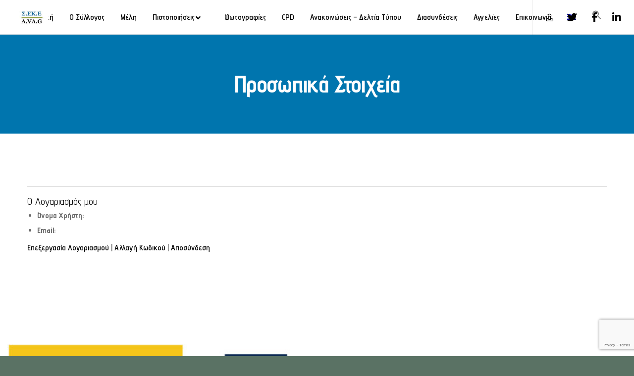

--- FILE ---
content_type: text/html; charset=utf-8
request_url: https://www.google.com/recaptcha/api2/anchor?ar=1&k=6Lej5jQaAAAAADB59Ewcq9qSfghXk6bBWrhfD8Ep&co=aHR0cHM6Ly9hdmFnLmdyOjQ0Mw..&hl=en&v=PoyoqOPhxBO7pBk68S4YbpHZ&size=invisible&anchor-ms=20000&execute-ms=30000&cb=pf3qkwtd7s6g
body_size: 48723
content:
<!DOCTYPE HTML><html dir="ltr" lang="en"><head><meta http-equiv="Content-Type" content="text/html; charset=UTF-8">
<meta http-equiv="X-UA-Compatible" content="IE=edge">
<title>reCAPTCHA</title>
<style type="text/css">
/* cyrillic-ext */
@font-face {
  font-family: 'Roboto';
  font-style: normal;
  font-weight: 400;
  font-stretch: 100%;
  src: url(//fonts.gstatic.com/s/roboto/v48/KFO7CnqEu92Fr1ME7kSn66aGLdTylUAMa3GUBHMdazTgWw.woff2) format('woff2');
  unicode-range: U+0460-052F, U+1C80-1C8A, U+20B4, U+2DE0-2DFF, U+A640-A69F, U+FE2E-FE2F;
}
/* cyrillic */
@font-face {
  font-family: 'Roboto';
  font-style: normal;
  font-weight: 400;
  font-stretch: 100%;
  src: url(//fonts.gstatic.com/s/roboto/v48/KFO7CnqEu92Fr1ME7kSn66aGLdTylUAMa3iUBHMdazTgWw.woff2) format('woff2');
  unicode-range: U+0301, U+0400-045F, U+0490-0491, U+04B0-04B1, U+2116;
}
/* greek-ext */
@font-face {
  font-family: 'Roboto';
  font-style: normal;
  font-weight: 400;
  font-stretch: 100%;
  src: url(//fonts.gstatic.com/s/roboto/v48/KFO7CnqEu92Fr1ME7kSn66aGLdTylUAMa3CUBHMdazTgWw.woff2) format('woff2');
  unicode-range: U+1F00-1FFF;
}
/* greek */
@font-face {
  font-family: 'Roboto';
  font-style: normal;
  font-weight: 400;
  font-stretch: 100%;
  src: url(//fonts.gstatic.com/s/roboto/v48/KFO7CnqEu92Fr1ME7kSn66aGLdTylUAMa3-UBHMdazTgWw.woff2) format('woff2');
  unicode-range: U+0370-0377, U+037A-037F, U+0384-038A, U+038C, U+038E-03A1, U+03A3-03FF;
}
/* math */
@font-face {
  font-family: 'Roboto';
  font-style: normal;
  font-weight: 400;
  font-stretch: 100%;
  src: url(//fonts.gstatic.com/s/roboto/v48/KFO7CnqEu92Fr1ME7kSn66aGLdTylUAMawCUBHMdazTgWw.woff2) format('woff2');
  unicode-range: U+0302-0303, U+0305, U+0307-0308, U+0310, U+0312, U+0315, U+031A, U+0326-0327, U+032C, U+032F-0330, U+0332-0333, U+0338, U+033A, U+0346, U+034D, U+0391-03A1, U+03A3-03A9, U+03B1-03C9, U+03D1, U+03D5-03D6, U+03F0-03F1, U+03F4-03F5, U+2016-2017, U+2034-2038, U+203C, U+2040, U+2043, U+2047, U+2050, U+2057, U+205F, U+2070-2071, U+2074-208E, U+2090-209C, U+20D0-20DC, U+20E1, U+20E5-20EF, U+2100-2112, U+2114-2115, U+2117-2121, U+2123-214F, U+2190, U+2192, U+2194-21AE, U+21B0-21E5, U+21F1-21F2, U+21F4-2211, U+2213-2214, U+2216-22FF, U+2308-230B, U+2310, U+2319, U+231C-2321, U+2336-237A, U+237C, U+2395, U+239B-23B7, U+23D0, U+23DC-23E1, U+2474-2475, U+25AF, U+25B3, U+25B7, U+25BD, U+25C1, U+25CA, U+25CC, U+25FB, U+266D-266F, U+27C0-27FF, U+2900-2AFF, U+2B0E-2B11, U+2B30-2B4C, U+2BFE, U+3030, U+FF5B, U+FF5D, U+1D400-1D7FF, U+1EE00-1EEFF;
}
/* symbols */
@font-face {
  font-family: 'Roboto';
  font-style: normal;
  font-weight: 400;
  font-stretch: 100%;
  src: url(//fonts.gstatic.com/s/roboto/v48/KFO7CnqEu92Fr1ME7kSn66aGLdTylUAMaxKUBHMdazTgWw.woff2) format('woff2');
  unicode-range: U+0001-000C, U+000E-001F, U+007F-009F, U+20DD-20E0, U+20E2-20E4, U+2150-218F, U+2190, U+2192, U+2194-2199, U+21AF, U+21E6-21F0, U+21F3, U+2218-2219, U+2299, U+22C4-22C6, U+2300-243F, U+2440-244A, U+2460-24FF, U+25A0-27BF, U+2800-28FF, U+2921-2922, U+2981, U+29BF, U+29EB, U+2B00-2BFF, U+4DC0-4DFF, U+FFF9-FFFB, U+10140-1018E, U+10190-1019C, U+101A0, U+101D0-101FD, U+102E0-102FB, U+10E60-10E7E, U+1D2C0-1D2D3, U+1D2E0-1D37F, U+1F000-1F0FF, U+1F100-1F1AD, U+1F1E6-1F1FF, U+1F30D-1F30F, U+1F315, U+1F31C, U+1F31E, U+1F320-1F32C, U+1F336, U+1F378, U+1F37D, U+1F382, U+1F393-1F39F, U+1F3A7-1F3A8, U+1F3AC-1F3AF, U+1F3C2, U+1F3C4-1F3C6, U+1F3CA-1F3CE, U+1F3D4-1F3E0, U+1F3ED, U+1F3F1-1F3F3, U+1F3F5-1F3F7, U+1F408, U+1F415, U+1F41F, U+1F426, U+1F43F, U+1F441-1F442, U+1F444, U+1F446-1F449, U+1F44C-1F44E, U+1F453, U+1F46A, U+1F47D, U+1F4A3, U+1F4B0, U+1F4B3, U+1F4B9, U+1F4BB, U+1F4BF, U+1F4C8-1F4CB, U+1F4D6, U+1F4DA, U+1F4DF, U+1F4E3-1F4E6, U+1F4EA-1F4ED, U+1F4F7, U+1F4F9-1F4FB, U+1F4FD-1F4FE, U+1F503, U+1F507-1F50B, U+1F50D, U+1F512-1F513, U+1F53E-1F54A, U+1F54F-1F5FA, U+1F610, U+1F650-1F67F, U+1F687, U+1F68D, U+1F691, U+1F694, U+1F698, U+1F6AD, U+1F6B2, U+1F6B9-1F6BA, U+1F6BC, U+1F6C6-1F6CF, U+1F6D3-1F6D7, U+1F6E0-1F6EA, U+1F6F0-1F6F3, U+1F6F7-1F6FC, U+1F700-1F7FF, U+1F800-1F80B, U+1F810-1F847, U+1F850-1F859, U+1F860-1F887, U+1F890-1F8AD, U+1F8B0-1F8BB, U+1F8C0-1F8C1, U+1F900-1F90B, U+1F93B, U+1F946, U+1F984, U+1F996, U+1F9E9, U+1FA00-1FA6F, U+1FA70-1FA7C, U+1FA80-1FA89, U+1FA8F-1FAC6, U+1FACE-1FADC, U+1FADF-1FAE9, U+1FAF0-1FAF8, U+1FB00-1FBFF;
}
/* vietnamese */
@font-face {
  font-family: 'Roboto';
  font-style: normal;
  font-weight: 400;
  font-stretch: 100%;
  src: url(//fonts.gstatic.com/s/roboto/v48/KFO7CnqEu92Fr1ME7kSn66aGLdTylUAMa3OUBHMdazTgWw.woff2) format('woff2');
  unicode-range: U+0102-0103, U+0110-0111, U+0128-0129, U+0168-0169, U+01A0-01A1, U+01AF-01B0, U+0300-0301, U+0303-0304, U+0308-0309, U+0323, U+0329, U+1EA0-1EF9, U+20AB;
}
/* latin-ext */
@font-face {
  font-family: 'Roboto';
  font-style: normal;
  font-weight: 400;
  font-stretch: 100%;
  src: url(//fonts.gstatic.com/s/roboto/v48/KFO7CnqEu92Fr1ME7kSn66aGLdTylUAMa3KUBHMdazTgWw.woff2) format('woff2');
  unicode-range: U+0100-02BA, U+02BD-02C5, U+02C7-02CC, U+02CE-02D7, U+02DD-02FF, U+0304, U+0308, U+0329, U+1D00-1DBF, U+1E00-1E9F, U+1EF2-1EFF, U+2020, U+20A0-20AB, U+20AD-20C0, U+2113, U+2C60-2C7F, U+A720-A7FF;
}
/* latin */
@font-face {
  font-family: 'Roboto';
  font-style: normal;
  font-weight: 400;
  font-stretch: 100%;
  src: url(//fonts.gstatic.com/s/roboto/v48/KFO7CnqEu92Fr1ME7kSn66aGLdTylUAMa3yUBHMdazQ.woff2) format('woff2');
  unicode-range: U+0000-00FF, U+0131, U+0152-0153, U+02BB-02BC, U+02C6, U+02DA, U+02DC, U+0304, U+0308, U+0329, U+2000-206F, U+20AC, U+2122, U+2191, U+2193, U+2212, U+2215, U+FEFF, U+FFFD;
}
/* cyrillic-ext */
@font-face {
  font-family: 'Roboto';
  font-style: normal;
  font-weight: 500;
  font-stretch: 100%;
  src: url(//fonts.gstatic.com/s/roboto/v48/KFO7CnqEu92Fr1ME7kSn66aGLdTylUAMa3GUBHMdazTgWw.woff2) format('woff2');
  unicode-range: U+0460-052F, U+1C80-1C8A, U+20B4, U+2DE0-2DFF, U+A640-A69F, U+FE2E-FE2F;
}
/* cyrillic */
@font-face {
  font-family: 'Roboto';
  font-style: normal;
  font-weight: 500;
  font-stretch: 100%;
  src: url(//fonts.gstatic.com/s/roboto/v48/KFO7CnqEu92Fr1ME7kSn66aGLdTylUAMa3iUBHMdazTgWw.woff2) format('woff2');
  unicode-range: U+0301, U+0400-045F, U+0490-0491, U+04B0-04B1, U+2116;
}
/* greek-ext */
@font-face {
  font-family: 'Roboto';
  font-style: normal;
  font-weight: 500;
  font-stretch: 100%;
  src: url(//fonts.gstatic.com/s/roboto/v48/KFO7CnqEu92Fr1ME7kSn66aGLdTylUAMa3CUBHMdazTgWw.woff2) format('woff2');
  unicode-range: U+1F00-1FFF;
}
/* greek */
@font-face {
  font-family: 'Roboto';
  font-style: normal;
  font-weight: 500;
  font-stretch: 100%;
  src: url(//fonts.gstatic.com/s/roboto/v48/KFO7CnqEu92Fr1ME7kSn66aGLdTylUAMa3-UBHMdazTgWw.woff2) format('woff2');
  unicode-range: U+0370-0377, U+037A-037F, U+0384-038A, U+038C, U+038E-03A1, U+03A3-03FF;
}
/* math */
@font-face {
  font-family: 'Roboto';
  font-style: normal;
  font-weight: 500;
  font-stretch: 100%;
  src: url(//fonts.gstatic.com/s/roboto/v48/KFO7CnqEu92Fr1ME7kSn66aGLdTylUAMawCUBHMdazTgWw.woff2) format('woff2');
  unicode-range: U+0302-0303, U+0305, U+0307-0308, U+0310, U+0312, U+0315, U+031A, U+0326-0327, U+032C, U+032F-0330, U+0332-0333, U+0338, U+033A, U+0346, U+034D, U+0391-03A1, U+03A3-03A9, U+03B1-03C9, U+03D1, U+03D5-03D6, U+03F0-03F1, U+03F4-03F5, U+2016-2017, U+2034-2038, U+203C, U+2040, U+2043, U+2047, U+2050, U+2057, U+205F, U+2070-2071, U+2074-208E, U+2090-209C, U+20D0-20DC, U+20E1, U+20E5-20EF, U+2100-2112, U+2114-2115, U+2117-2121, U+2123-214F, U+2190, U+2192, U+2194-21AE, U+21B0-21E5, U+21F1-21F2, U+21F4-2211, U+2213-2214, U+2216-22FF, U+2308-230B, U+2310, U+2319, U+231C-2321, U+2336-237A, U+237C, U+2395, U+239B-23B7, U+23D0, U+23DC-23E1, U+2474-2475, U+25AF, U+25B3, U+25B7, U+25BD, U+25C1, U+25CA, U+25CC, U+25FB, U+266D-266F, U+27C0-27FF, U+2900-2AFF, U+2B0E-2B11, U+2B30-2B4C, U+2BFE, U+3030, U+FF5B, U+FF5D, U+1D400-1D7FF, U+1EE00-1EEFF;
}
/* symbols */
@font-face {
  font-family: 'Roboto';
  font-style: normal;
  font-weight: 500;
  font-stretch: 100%;
  src: url(//fonts.gstatic.com/s/roboto/v48/KFO7CnqEu92Fr1ME7kSn66aGLdTylUAMaxKUBHMdazTgWw.woff2) format('woff2');
  unicode-range: U+0001-000C, U+000E-001F, U+007F-009F, U+20DD-20E0, U+20E2-20E4, U+2150-218F, U+2190, U+2192, U+2194-2199, U+21AF, U+21E6-21F0, U+21F3, U+2218-2219, U+2299, U+22C4-22C6, U+2300-243F, U+2440-244A, U+2460-24FF, U+25A0-27BF, U+2800-28FF, U+2921-2922, U+2981, U+29BF, U+29EB, U+2B00-2BFF, U+4DC0-4DFF, U+FFF9-FFFB, U+10140-1018E, U+10190-1019C, U+101A0, U+101D0-101FD, U+102E0-102FB, U+10E60-10E7E, U+1D2C0-1D2D3, U+1D2E0-1D37F, U+1F000-1F0FF, U+1F100-1F1AD, U+1F1E6-1F1FF, U+1F30D-1F30F, U+1F315, U+1F31C, U+1F31E, U+1F320-1F32C, U+1F336, U+1F378, U+1F37D, U+1F382, U+1F393-1F39F, U+1F3A7-1F3A8, U+1F3AC-1F3AF, U+1F3C2, U+1F3C4-1F3C6, U+1F3CA-1F3CE, U+1F3D4-1F3E0, U+1F3ED, U+1F3F1-1F3F3, U+1F3F5-1F3F7, U+1F408, U+1F415, U+1F41F, U+1F426, U+1F43F, U+1F441-1F442, U+1F444, U+1F446-1F449, U+1F44C-1F44E, U+1F453, U+1F46A, U+1F47D, U+1F4A3, U+1F4B0, U+1F4B3, U+1F4B9, U+1F4BB, U+1F4BF, U+1F4C8-1F4CB, U+1F4D6, U+1F4DA, U+1F4DF, U+1F4E3-1F4E6, U+1F4EA-1F4ED, U+1F4F7, U+1F4F9-1F4FB, U+1F4FD-1F4FE, U+1F503, U+1F507-1F50B, U+1F50D, U+1F512-1F513, U+1F53E-1F54A, U+1F54F-1F5FA, U+1F610, U+1F650-1F67F, U+1F687, U+1F68D, U+1F691, U+1F694, U+1F698, U+1F6AD, U+1F6B2, U+1F6B9-1F6BA, U+1F6BC, U+1F6C6-1F6CF, U+1F6D3-1F6D7, U+1F6E0-1F6EA, U+1F6F0-1F6F3, U+1F6F7-1F6FC, U+1F700-1F7FF, U+1F800-1F80B, U+1F810-1F847, U+1F850-1F859, U+1F860-1F887, U+1F890-1F8AD, U+1F8B0-1F8BB, U+1F8C0-1F8C1, U+1F900-1F90B, U+1F93B, U+1F946, U+1F984, U+1F996, U+1F9E9, U+1FA00-1FA6F, U+1FA70-1FA7C, U+1FA80-1FA89, U+1FA8F-1FAC6, U+1FACE-1FADC, U+1FADF-1FAE9, U+1FAF0-1FAF8, U+1FB00-1FBFF;
}
/* vietnamese */
@font-face {
  font-family: 'Roboto';
  font-style: normal;
  font-weight: 500;
  font-stretch: 100%;
  src: url(//fonts.gstatic.com/s/roboto/v48/KFO7CnqEu92Fr1ME7kSn66aGLdTylUAMa3OUBHMdazTgWw.woff2) format('woff2');
  unicode-range: U+0102-0103, U+0110-0111, U+0128-0129, U+0168-0169, U+01A0-01A1, U+01AF-01B0, U+0300-0301, U+0303-0304, U+0308-0309, U+0323, U+0329, U+1EA0-1EF9, U+20AB;
}
/* latin-ext */
@font-face {
  font-family: 'Roboto';
  font-style: normal;
  font-weight: 500;
  font-stretch: 100%;
  src: url(//fonts.gstatic.com/s/roboto/v48/KFO7CnqEu92Fr1ME7kSn66aGLdTylUAMa3KUBHMdazTgWw.woff2) format('woff2');
  unicode-range: U+0100-02BA, U+02BD-02C5, U+02C7-02CC, U+02CE-02D7, U+02DD-02FF, U+0304, U+0308, U+0329, U+1D00-1DBF, U+1E00-1E9F, U+1EF2-1EFF, U+2020, U+20A0-20AB, U+20AD-20C0, U+2113, U+2C60-2C7F, U+A720-A7FF;
}
/* latin */
@font-face {
  font-family: 'Roboto';
  font-style: normal;
  font-weight: 500;
  font-stretch: 100%;
  src: url(//fonts.gstatic.com/s/roboto/v48/KFO7CnqEu92Fr1ME7kSn66aGLdTylUAMa3yUBHMdazQ.woff2) format('woff2');
  unicode-range: U+0000-00FF, U+0131, U+0152-0153, U+02BB-02BC, U+02C6, U+02DA, U+02DC, U+0304, U+0308, U+0329, U+2000-206F, U+20AC, U+2122, U+2191, U+2193, U+2212, U+2215, U+FEFF, U+FFFD;
}
/* cyrillic-ext */
@font-face {
  font-family: 'Roboto';
  font-style: normal;
  font-weight: 900;
  font-stretch: 100%;
  src: url(//fonts.gstatic.com/s/roboto/v48/KFO7CnqEu92Fr1ME7kSn66aGLdTylUAMa3GUBHMdazTgWw.woff2) format('woff2');
  unicode-range: U+0460-052F, U+1C80-1C8A, U+20B4, U+2DE0-2DFF, U+A640-A69F, U+FE2E-FE2F;
}
/* cyrillic */
@font-face {
  font-family: 'Roboto';
  font-style: normal;
  font-weight: 900;
  font-stretch: 100%;
  src: url(//fonts.gstatic.com/s/roboto/v48/KFO7CnqEu92Fr1ME7kSn66aGLdTylUAMa3iUBHMdazTgWw.woff2) format('woff2');
  unicode-range: U+0301, U+0400-045F, U+0490-0491, U+04B0-04B1, U+2116;
}
/* greek-ext */
@font-face {
  font-family: 'Roboto';
  font-style: normal;
  font-weight: 900;
  font-stretch: 100%;
  src: url(//fonts.gstatic.com/s/roboto/v48/KFO7CnqEu92Fr1ME7kSn66aGLdTylUAMa3CUBHMdazTgWw.woff2) format('woff2');
  unicode-range: U+1F00-1FFF;
}
/* greek */
@font-face {
  font-family: 'Roboto';
  font-style: normal;
  font-weight: 900;
  font-stretch: 100%;
  src: url(//fonts.gstatic.com/s/roboto/v48/KFO7CnqEu92Fr1ME7kSn66aGLdTylUAMa3-UBHMdazTgWw.woff2) format('woff2');
  unicode-range: U+0370-0377, U+037A-037F, U+0384-038A, U+038C, U+038E-03A1, U+03A3-03FF;
}
/* math */
@font-face {
  font-family: 'Roboto';
  font-style: normal;
  font-weight: 900;
  font-stretch: 100%;
  src: url(//fonts.gstatic.com/s/roboto/v48/KFO7CnqEu92Fr1ME7kSn66aGLdTylUAMawCUBHMdazTgWw.woff2) format('woff2');
  unicode-range: U+0302-0303, U+0305, U+0307-0308, U+0310, U+0312, U+0315, U+031A, U+0326-0327, U+032C, U+032F-0330, U+0332-0333, U+0338, U+033A, U+0346, U+034D, U+0391-03A1, U+03A3-03A9, U+03B1-03C9, U+03D1, U+03D5-03D6, U+03F0-03F1, U+03F4-03F5, U+2016-2017, U+2034-2038, U+203C, U+2040, U+2043, U+2047, U+2050, U+2057, U+205F, U+2070-2071, U+2074-208E, U+2090-209C, U+20D0-20DC, U+20E1, U+20E5-20EF, U+2100-2112, U+2114-2115, U+2117-2121, U+2123-214F, U+2190, U+2192, U+2194-21AE, U+21B0-21E5, U+21F1-21F2, U+21F4-2211, U+2213-2214, U+2216-22FF, U+2308-230B, U+2310, U+2319, U+231C-2321, U+2336-237A, U+237C, U+2395, U+239B-23B7, U+23D0, U+23DC-23E1, U+2474-2475, U+25AF, U+25B3, U+25B7, U+25BD, U+25C1, U+25CA, U+25CC, U+25FB, U+266D-266F, U+27C0-27FF, U+2900-2AFF, U+2B0E-2B11, U+2B30-2B4C, U+2BFE, U+3030, U+FF5B, U+FF5D, U+1D400-1D7FF, U+1EE00-1EEFF;
}
/* symbols */
@font-face {
  font-family: 'Roboto';
  font-style: normal;
  font-weight: 900;
  font-stretch: 100%;
  src: url(//fonts.gstatic.com/s/roboto/v48/KFO7CnqEu92Fr1ME7kSn66aGLdTylUAMaxKUBHMdazTgWw.woff2) format('woff2');
  unicode-range: U+0001-000C, U+000E-001F, U+007F-009F, U+20DD-20E0, U+20E2-20E4, U+2150-218F, U+2190, U+2192, U+2194-2199, U+21AF, U+21E6-21F0, U+21F3, U+2218-2219, U+2299, U+22C4-22C6, U+2300-243F, U+2440-244A, U+2460-24FF, U+25A0-27BF, U+2800-28FF, U+2921-2922, U+2981, U+29BF, U+29EB, U+2B00-2BFF, U+4DC0-4DFF, U+FFF9-FFFB, U+10140-1018E, U+10190-1019C, U+101A0, U+101D0-101FD, U+102E0-102FB, U+10E60-10E7E, U+1D2C0-1D2D3, U+1D2E0-1D37F, U+1F000-1F0FF, U+1F100-1F1AD, U+1F1E6-1F1FF, U+1F30D-1F30F, U+1F315, U+1F31C, U+1F31E, U+1F320-1F32C, U+1F336, U+1F378, U+1F37D, U+1F382, U+1F393-1F39F, U+1F3A7-1F3A8, U+1F3AC-1F3AF, U+1F3C2, U+1F3C4-1F3C6, U+1F3CA-1F3CE, U+1F3D4-1F3E0, U+1F3ED, U+1F3F1-1F3F3, U+1F3F5-1F3F7, U+1F408, U+1F415, U+1F41F, U+1F426, U+1F43F, U+1F441-1F442, U+1F444, U+1F446-1F449, U+1F44C-1F44E, U+1F453, U+1F46A, U+1F47D, U+1F4A3, U+1F4B0, U+1F4B3, U+1F4B9, U+1F4BB, U+1F4BF, U+1F4C8-1F4CB, U+1F4D6, U+1F4DA, U+1F4DF, U+1F4E3-1F4E6, U+1F4EA-1F4ED, U+1F4F7, U+1F4F9-1F4FB, U+1F4FD-1F4FE, U+1F503, U+1F507-1F50B, U+1F50D, U+1F512-1F513, U+1F53E-1F54A, U+1F54F-1F5FA, U+1F610, U+1F650-1F67F, U+1F687, U+1F68D, U+1F691, U+1F694, U+1F698, U+1F6AD, U+1F6B2, U+1F6B9-1F6BA, U+1F6BC, U+1F6C6-1F6CF, U+1F6D3-1F6D7, U+1F6E0-1F6EA, U+1F6F0-1F6F3, U+1F6F7-1F6FC, U+1F700-1F7FF, U+1F800-1F80B, U+1F810-1F847, U+1F850-1F859, U+1F860-1F887, U+1F890-1F8AD, U+1F8B0-1F8BB, U+1F8C0-1F8C1, U+1F900-1F90B, U+1F93B, U+1F946, U+1F984, U+1F996, U+1F9E9, U+1FA00-1FA6F, U+1FA70-1FA7C, U+1FA80-1FA89, U+1FA8F-1FAC6, U+1FACE-1FADC, U+1FADF-1FAE9, U+1FAF0-1FAF8, U+1FB00-1FBFF;
}
/* vietnamese */
@font-face {
  font-family: 'Roboto';
  font-style: normal;
  font-weight: 900;
  font-stretch: 100%;
  src: url(//fonts.gstatic.com/s/roboto/v48/KFO7CnqEu92Fr1ME7kSn66aGLdTylUAMa3OUBHMdazTgWw.woff2) format('woff2');
  unicode-range: U+0102-0103, U+0110-0111, U+0128-0129, U+0168-0169, U+01A0-01A1, U+01AF-01B0, U+0300-0301, U+0303-0304, U+0308-0309, U+0323, U+0329, U+1EA0-1EF9, U+20AB;
}
/* latin-ext */
@font-face {
  font-family: 'Roboto';
  font-style: normal;
  font-weight: 900;
  font-stretch: 100%;
  src: url(//fonts.gstatic.com/s/roboto/v48/KFO7CnqEu92Fr1ME7kSn66aGLdTylUAMa3KUBHMdazTgWw.woff2) format('woff2');
  unicode-range: U+0100-02BA, U+02BD-02C5, U+02C7-02CC, U+02CE-02D7, U+02DD-02FF, U+0304, U+0308, U+0329, U+1D00-1DBF, U+1E00-1E9F, U+1EF2-1EFF, U+2020, U+20A0-20AB, U+20AD-20C0, U+2113, U+2C60-2C7F, U+A720-A7FF;
}
/* latin */
@font-face {
  font-family: 'Roboto';
  font-style: normal;
  font-weight: 900;
  font-stretch: 100%;
  src: url(//fonts.gstatic.com/s/roboto/v48/KFO7CnqEu92Fr1ME7kSn66aGLdTylUAMa3yUBHMdazQ.woff2) format('woff2');
  unicode-range: U+0000-00FF, U+0131, U+0152-0153, U+02BB-02BC, U+02C6, U+02DA, U+02DC, U+0304, U+0308, U+0329, U+2000-206F, U+20AC, U+2122, U+2191, U+2193, U+2212, U+2215, U+FEFF, U+FFFD;
}

</style>
<link rel="stylesheet" type="text/css" href="https://www.gstatic.com/recaptcha/releases/PoyoqOPhxBO7pBk68S4YbpHZ/styles__ltr.css">
<script nonce="1PWmI6r1dLrHLHpPr2pZFw" type="text/javascript">window['__recaptcha_api'] = 'https://www.google.com/recaptcha/api2/';</script>
<script type="text/javascript" src="https://www.gstatic.com/recaptcha/releases/PoyoqOPhxBO7pBk68S4YbpHZ/recaptcha__en.js" nonce="1PWmI6r1dLrHLHpPr2pZFw">
      
    </script></head>
<body><div id="rc-anchor-alert" class="rc-anchor-alert"></div>
<input type="hidden" id="recaptcha-token" value="[base64]">
<script type="text/javascript" nonce="1PWmI6r1dLrHLHpPr2pZFw">
      recaptcha.anchor.Main.init("[\x22ainput\x22,[\x22bgdata\x22,\x22\x22,\[base64]/[base64]/[base64]/[base64]/cjw8ejpyPj4+eil9Y2F0Y2gobCl7dGhyb3cgbDt9fSxIPWZ1bmN0aW9uKHcsdCx6KXtpZih3PT0xOTR8fHc9PTIwOCl0LnZbd10/dC52W3ddLmNvbmNhdCh6KTp0LnZbd109b2Yoeix0KTtlbHNle2lmKHQuYkImJnchPTMxNylyZXR1cm47dz09NjZ8fHc9PTEyMnx8dz09NDcwfHx3PT00NHx8dz09NDE2fHx3PT0zOTd8fHc9PTQyMXx8dz09Njh8fHc9PTcwfHx3PT0xODQ/[base64]/[base64]/[base64]/bmV3IGRbVl0oSlswXSk6cD09Mj9uZXcgZFtWXShKWzBdLEpbMV0pOnA9PTM/bmV3IGRbVl0oSlswXSxKWzFdLEpbMl0pOnA9PTQ/[base64]/[base64]/[base64]/[base64]\x22,\[base64]\\u003d\x22,\x22GsKQw7hTw4nCu8OAwq1AA8OzwqEHC8K4wqrDocKCw7bCpg1BwoDCpg8sG8KJDMKvWcKqw7BSwqwvw6FvVFfCh8OWE33CgcKSMF1Sw7zDkjw0eDTCiMOvw44dwroWKxR/RsOawqjDmF7DkMOcZsKGcsKGC8OaYm7CrMOSw7XDqSIqw7zDv8KJwqHDnSxTwojCscK/[base64]/[base64]/PsKHZ8KFw59RwpnDgsOzwq8qw5XCs8KPw4DCjyLDsXV+UsO/[base64]/Ci2PDkMOfFVFIwpXCtUMPKMKjacO0wpLCtMOvw57DnHfCssKlT34yw77DhEnCqljDnmjDu8KZwqM1woTCosOpwr1ZRwxTCsOZZFcHwqvCuxF5ZwthSMOTScOuwp/DsCwtwpHDiQJ6w6rDp8OnwptVwpTCnHTCi1TCpsK3QcK7AcOPw7oYwoZrwqXCssOTe1BkdyPChcKOw6RCw53Cpigtw7FFIMKGwrDDusKiAMK1worDjcK/[base64]/[base64]/Cm8OFWgENwo5nB2Eew69IYHPDvh3CgQExwp1rw6kqwrVcw701wpjCijF2ecOZw7/DsnAxwqTCinvCl8KqScKMw6PDusOCwoDDuMO9w4PDgEfCvGZzw6zCh2F2D8OPw6AnwpTCuhfCu8KrQMKjwqjDiMObB8KvwpEyBD3DmsO5IAxDHWpWCQ5eCUbDtMOjU3dDw4V8wrVPFBxgwobDksOBTA5QVsKQDUx4JilUZcK/YcOsKMOVD8KBwopYw4FHwpENw7ljw7JRZDMzBCVrwrkNIS3Dt8KJwrRTwovCvlDDjDjDmMKaw6DCjCnDjcOFaMKBw7gmwrnCnmVgDAtgBsK2LSAcEcOBWMKwZhvCnhjDgcKuIS1CwpMLw5JRwqTDtsOTXnozZ8Khw6XClxbDsj/Cm8Kjw4PCnkZ7ZixowpFbwobCs27DgV/DqyxtwrDCr3DDvgvCnjfDu8K+w4slw4sGLVHDjMKvwrwow6klTMKUw6LDvMOkwrnCui1cwq/CmsK6fcOhwprDi8O8w5gcw4/ClcKQwr0AwqfCm8O1w6FUw6bCmHZXwojChcKVw7ZZw7cRw6kkIsO1PzrCiHfDocKLwp0Fw4nDi8OHSWfChMKgwp/[base64]/wqXDtsODwrNVworCgy/DssOXwrIULyUJw68wFMKZw5rCl0XDq2/CrzLCm8OMw4BhwqjDsMK3wpXCsxdQSMOkwqvDt8KBwp4wL0DDg8OPwrE7TsKKw5/CqsObw7jDs8Kiw7jDqwLDpcKgwqhfw4ZKw7AjXMO5fcKGwoFAB8Kkw6TCpsOFw5I/ZjYefA3DlUrCpUXDk0/CtVQWbsK8YMOJYMKZYzVww7QcPTvCnCvCmcKPIcKnw6vCtjhNwrhEfMOTA8KQwoZ+esK4S8KaMBlBw5d4fx9GVcKIw4TDgRDCjj5Zw7LDrcKpZ8OCw6rDvy/CosK0RcO4CCYyEsKIYhdTwqFowp0lw5JBw5w6w59pa8O7wrs0w7nDuMOJwpQKwobDlUxfX8KTf8OzJsK6woDDk3oud8KwHMKueC3CtnXDt3nDqX9iQVPCtRUXw5PDjVHCiCMYQ8K/[base64]/FT89GkXDpVV8w4kCw7HDi8Kqw6/DicOhacOMwrQQTMKOT8Knw4/CmnlIMiTCoCfDvEbDk8Oiw6TDjMOowr9Fw6Q1VBvDtADCmFTDgBLDqcKfw6ZwE8OqwrtuYcKtaMOtHcO9w5DCvMK4w6J8wqJVw7jDgjcpw69/wpDDknBIeMOuR8OQw7PDicOMRjcRwpLDrhJjd0JBECPDn8KRU8K+fiVtasOPb8OYwo7DhMOaw43DvsK3TUPCvsOgUsOEw43DmMK7W0TDiEYiw7PDl8KIQgjChMOSworDhlnCgMOna8O6ZcKrMsOewpDDm8O/O8OKwo9nwo5GOsO1wrpDwq8NelZwwp0hw4PDiMOawpFSwoXCi8OtwqtEw7jDhSfDk8O3wrzDvWYbTsKtw7nCj3Bnw5lZcsOuw5E0KsKWLBBxw7Q4ZMOaEA8ew4cZw74xwqpfdSdiNxvDq8O5UgTClzEqw6bDl8Kxw5fDtEzDkDvCnMKlw6UFw4TChkU7DMOtw5Mxw5/Ciz7DuzbDq8Kxw4rCqRfCpMOnwqbDhUHDpcOmwpfCtsKswr7Dv0EpA8ONw4gdwqbCosOCSzbDscOnZSPDuDvDmUMJwrzDsEfDqn/Dv8KPFhnCi8Kaw4ZheMKINVIxJC/Dt1Avwqp9NkTCnk7CvMK1wr52wrodw6drBMKAwqxJH8O6wqk4LmUqw6rDs8K6P8OjVmQgwqlgGsKNwrQnFy5Ow6HDgcOiw6A5aXfCpMKHB8OEwqbCm8KBwqfDnT/CpsK+KSrDrUrClUTDmjdSKMOywp3DvD/Dp1kgTxbDqQUHw4rDh8OxKlYlw6NywosQwprDrcOOw7slwp8twovDpsKZO8OufcKlPcKvwpDCm8O0w6Y0d8KtRU5ewprCicKuRAZcLWZNX2ZZw7zChGsmPy8kRjvDugbDkw7DqykfwrXCvggPw4nClH/CnsOOw7Ipdg07D8KmJWfDiMKzwpERVQzCokV3w6nDosKYccOxEAHDnwAyw7hCwoknKsO8JcOIw5XCr8OKwod3KSFdVUDDsEfDhAfDgcK5w4MNdsKxw5rDrkQ2MVnDk0HCgsK6w5zDvBo1w4DCtMOwAsOWCm8Gw7bDk2s7woAxVsOEworDsy7Cr8Kdw4dHJ8Odw5TCux/DhjHDjsKjKCtXwrAdKXJFR8Kfw6w5HSTCvsO6wqciw5LDt8KALVUlwpt4w4HDm8OIdCp4SsKHMmU/wr0fwpzDiH8PEMKCw4w8A0kCNjN/YWdJw4VnPsOcMcO0HBLClsOQU0LDrnTCmMKgfcO9AnswRsOsw4ZGYcOTWgLDmsOTP8KGw5tWwpgyB1rDr8OfTMOgVXXCkcKaw78zw6Yhw5TCk8OBw7d/[base64]/CpwFgwpNMw63DjcKBw5k3w5vCg18Tw7Zgw4kMXCzCicOnLsORO8OvBsKGfsK3fFV9a1xeZl3Cn8OIw43CmFZSwphAwoXDq8OffMOhwr/CozQGwqx9UXbDpiLDmh4Fw5kMFhTDvAE/wrVuw5lcGMKDfFt7w6E2fcOTNll6wqxKw6vCqGA/w5J/w5hmw6TDgxNQUzJQIsO3UcKgKsOsX0ERAMO+wrDCpMKgwoU2C8OnJcK5w4LCr8OZOsKDwojDmXt5XMKBS0prRcKpwoopbCnDncO3woVaU0Z3woN2SMOOwo5IRcO1wrzDvGRwZFkSwpEEwr0JG0c5VsKaXMKhKlTDp8OWwo/Ci2gRGsKjfBgLw5PDrsK1MMKJVMKvwqtVwqbCmDEfwqM5XVnDgEQaw4kHJGTDt8OZQStYQH/Ds8OGbjrCnjfDjSR+UCJswrnDtU/DqEB+wq/DkDAmwrM9w6AuAMOgwoFCK0rCusKhw6dHXBg7b8Kqw57DnlRWF3/DrU3CoMO+w7ldw4bDiQ3DssOYX8OLwonCnMOCw75dw6JNw7zDjMKZwo5IwqRhwqfCpMObY8ObacK1f3QSL8OUw67CtsOXMsKPw5nDkWzDr8KoEQjDuMOhVCd6woMgXsO/fMO5G8O4AMKLwqrDjyhuwoFHw4QAwrMiw4bChsK/[base64]/VcOSG8Kxw5bCo11cPWbCsARLwqdsw7nDgMOxBTxdwqHDgEF/w6XDssO7HcOQLsKNHhguwq3DjRjDjnzDo1ctBcKew6sLcXQew4JZbDvDvSgyL8OSwrfCqQI0w4XDhQbDmMOMwqrDmmrDtsKXbsOWw63CkzfCkcOSwqzCsh/CtGVGw40dwrcXYwjCl8OCwr7DisOLDsKBLSvDicKLf2U/wocGBBTCjDLCj2ZOGcOaNAfCsQPCrsKbwrPCi8K1cU4fwrnDv8KuwqxNw6IUwqzDrEvCocO5w446wpZZw4c3woBgNMOoJE7DicKhw7HDgsOIZ8Kaw7rDsTIKYsOgLlPCvlw7QsKffcK6w758eS9Owo0Vw5nCmcOedmzDusKXNsOhXsOnw5TCmyp+WsK7w6lrEW7Csg/[base64]/CssO1wrJHacKnw40Ew68EwpwWFh9idsK1wq1Zwp3CnHDDhsKMHyDCiizDnsK7w4MWQXJXbBzDucOiLcKBT8KIa8ODw4EDwpPDlsOLMcO4wpJoHsOTBlLCmDxgwqrClsKCw6JJw6HDvMKtwqE/JsKiTcKRTsKydcK2WiXDvCEaw5sCwp/Clzh/woTDqsKvw77DhRADeMKkw4A+bn8ow5tLw59PA8KhVMKJw4vDnikvXMKwFGTCrjRKw6h6b3fCusOrw6c1wqvDvsK1J14FwoYDc19bw6lBesOqwptrMMO2wpXCsF9Kw5/DrcOfw7sXJBA8B8KaZzlDwoEzDcKKw4zCpsKbw44LwqzDqmxqw4h9wqNIKTojI8OuIhnDpmjCvsOQw50pw7lDw5VTXl5iBMKVfgXCtMKBR8OxK2FtX3HDvl9Hw7nDoQJAIMKhwod9w7pnwp4ywoFqe19+JcOcTcOBw6RcwqJhw5bDjMKzNMK1w5IdCBJfFcKJwrt/GwQJahAyw4jDh8ORCsK1OsOaGA/CiCPCmcOPA8KVMW5+w6rDvcOjRcO8wqoSPcKGOlfCtsOfw67CtmTCtT1tw6zCjsOaw70rfw9NPcKNODrCkRHCkWYewpLDr8Oqw6XDuArDmw1eADkSWsKCwq0JQ8OZw4UCw4FIc8Oewo/ClsO6w742w4PCuT1PBDvCpcO/w6RxVsK8w6bDuMK9w7PCvjoIwpBOaAAJZXIow651wrdpw7h+GsKKDsOAw4DDo18DCcKWw5nDmcOXEkRLw63CtVfCtFXDmDfCgsK6diZCMcOQZcOhw6B4w7zCi1zDjsOgw5LCuMOOw4oCXzFKfcOrWS3Dl8ODByIrw5UTwrPDtcO1w5TClcO3wr/CsRBrw4/DpMOgwop6w6LCnx8pwpfCu8O2w7Bew4gID8K5QMKVw5XDvh1xfS0kw43Cg8Kxw4TCl1/DogrDnAjCkSHCpRXDgVYkwoENRWPDscKGw5jCgcKFwppjLx7CkMKZwo/DqEdIAcKhw4PCuDh7wr14AW4HwqgfC2rDrlY1w7ssLQh8wp7CnWsywqpnKsKxdSnDoEXCgMKXw53Dl8KPMcKdw4w+wqPCn8KewrdeAcOjwqHDgsK1MMK+XTPCiMORKS3DsmRHCcKpwrfCmsOcScKhd8Kywr7ChQXDjw/DphbChVHCn8OEMhxTw5Azwr/Cv8OhH3/CuXfDiBtzw77CtMKRb8K8wrMBw5VFwqDCo8KOb8OWAG7CuMK6w7bChArCgSjCqsKfw58wXcObS01GFcKCNMKDLsK/GGAbN8KxwrAkKnjCosKdQ8Oew7k9wp0qNWtjw4lowpTDtcKafMKtwrQWw6nDoMKFwrXCjk08AcOzwozCoHbDr8O/[base64]/CtHPDr8KBw6LDoj9Jw7TCvBlXOMO3worDhAvCjiJ3wp/[base64]/MyFeM8Ofw5wTw7sAworCtMONKmxXw7TCnQ/[base64]/CjMKsMBoHOBDDi8KUAAdHMMK7KDTCjcKGPy4PwrotwpHCjsODCG3CqTbCi8Kyw67CgsK/[base64]/DoR4HfWLDmik2w4sVH8OhJmTDmjfDh8K6ekwMFVbCtAcdw5EcWVYvwpYEwqAddwzDicO7wq/CsVQoaMKvF8KmVMOjd1kWMcKDaMKTw64mw6vDsiZOZznDtBYAK8K2DXVdCy4iDkgoBBDDpnDDiGjDnx8Hwr46w5d7Q8KyFVUqCMK6w7XCisOzw57Cs2BUw7saRcKBZsOMSGPCqVZRwq9fI3DDhivCncO2wqHCon9fdBbDoR14eMOuwpBYEAF/S0F2SidrPm3Du1bCrsKoFB3DixTDpzjDtx3Dtj3DqBbCggjDtsOADcKrGUXDkMOieRYGIEABJ2LDhD43Fl0NNcK9w6/CuMOsS8OOYsOGEcKIYTA4fnBZw4nCmMOzYEVcw5zDtx/DscK9w5bDrkTCrmcqw71GwpIPL8K2woTDu2o2wqzDsHvCmMKmBsOAw7UtNMKKTzRBF8K9w6hEwpfDnx3DtsKVw4TDk8K7wrcCw6HCtEzDssK2EcKQw4/DicO4woDCtGHCiGtlf2nCkS4kw4YWw77DoR3DlcK/w4jDjB0HKMKrw47ClsKICMOBw7ofw43Dl8KVw6vDr8Obwq/Dk8O9NAMtaj8Aw5RWKcO+c8K9dhdGfBh6w6TDt8Oowr1FwpzDvhsnwrs2w77Do3bCglJSwp/DpibCuMKOYihRQRLCmsKjUsOkw7cjesK+w7PCuTvCrMO0CcO9RmLDvwldw4jCsXrDgmU3f8K0w7LDqyXCksKvesOffi8eR8OowrsyCBzDmj/CoyoyI8OmPsK5wo/DrCjCqsOHYBLCti7CnkEQQcKtwrzCmgjCqx7Cp27DsWrCj0LCkwkxIz/CjcK0GsOGwo3CgsOoUws1wpPDvsOOwoIKUh4zM8KLwpN/MsOew7V2w7jCt8KnBUszwrXCowQhw6bDg1RuwowNwoNSbXXCi8Ouw7nCqsOUTQTCjGDClcKeE8OJwoZFe2HDhFHDv2gCMcOmw4lqYcKjDiLCn3TDix98w5RNICDDksOrwpAMwqTDh2XDu39XHVp/KMODRjYYw4ZELsO+w6c5woYTeEsqw4wiw6/Dq8OkD8O8w4TCuRvDiGoFQFXCsMKLIhgawojCiWDDkcKWwrAgFjrDnsO2b3jCn8OzRW8fRcKfScOQw5ZQbQvDosKlw5jDmyjCvcONRcKHbsK6Q8O+ci8SBsKQwrPDnGYywqcKFwvCrk/Ds23CrcOKAFcsw4/[base64]/X8OVDU0pWsKXwpXDsz1KeMO9DsK/V8OCBh7Dq3HDmcOWw5/Ct8KkwojCoMOaZ8OYw70bSsKpwq0lwpvDlHgmwppLwq/[base64]/[base64]/FsKTNRUsOsO/[base64]/wqPDscK1SzRuwoXCvVvCvHpkwqfCi8K3wq0xIsK1w6J+BsKswoIsMMKlwr7Ci8KKVMOUHMKIw6fCrErDh8K/w7gne8OzM8K2WsOow6/Co8OfPcOsdRTDjjE/[base64]/[base64]/woM9wo57D8Ohw61uFcKFw50MWsOLw5caOsOQwo14DcKODMKEAsK/JMKOUsOoF3LDp8Otwr4WwqfDhAHDl3vCtsKPw5IOe25yJXfCosKXwpvDuBrDlcKhRMOaQhtGYcOfwrh/HsO/wqM/QsOow4VwVMOHa8OFw4YTE8KMCcOswo3CtnBtw41bek/DgmDCs8KrworDilYlAwvDmsO5wpwJw5LCk8OLw5TDtGLDtj81FFsAB8OfwrhbO8OFw4HCrsKmeMK/[base64]/DpiZwwoJYX8OpZcKywoDCo8K0wpLCnnMJwoJfw7zCjsOew5jDnX3Dk8O7BsKLw7/CgwJkeG80KCHCscKHwr8xw7hmwqcZGMKjJsO1woDCvTTDiB8Pw7IIDEfCv8OTw7R7dkAoDsKwwpcKV8O+VGlNw7wfwp9ROC3CmcOhw5zCp8O8LAJZw6XClcKOworDqSnDk27DgXvClMOlw7V3w64Sw5TDuQvCoDIcwrEqcw/Dl8K7YRnDjcKsFDPCscOSAcK4ek/DtsOqw5nDnl8pMsOpw5HCkAEzwoZ2wq7DjRMZw6Mubg1mccO6wpNMwoMJw5EfUHtVw5htwpFaTk4KAcOSwrDDhExIw6pAdzJPXy7DjMK9w4hlQ8OFbcOXLMOZdcK8wpzCoQwBw6/DgsKbCMKVw4BdKsOCDAIJIxBRw7thw6FqYcOkdGvDpTJWGcOfwqjCisKvw4gYXCHDgcOpZXRhEcO6wpLCnMKhw6LDqsOmw5DCosOEw7PCpA1mTcKUw4osZyxWw7rDijbCvsOfw7XDgMK4UcKVwqnDr8OgwpnDjl1/[base64]/CosOnw6DDnsKgw5wsw4/CrMOOw6LCsFRZw6tuM3rClMOJw4nCsMKEcw4IPxEtwrYgQMKKwo1CfsOuwrTDqMOfwoXDh8Kvw75Cw7DDosKiw7tswrVYwp3CvhRcecKYS3dGwp7CsMOWwpxRw6tbw5rDn2MsbcKLS8O+bFN9C1NbeXg/[base64]/OHI5dcO8OFsjwpZ4IsKJw7jDlE9uMDHDriXDv0kQVcOuw74NQkYPRzPCoMKbw4tNBcKCeMKjZTQOw6Zzwq7ChRbCjsKCw7vDt8KVw5nCgRAzwqnCkWcowoTCq8KHZsKPw4zCk8OEZ2rDh8KHTMKRBMKSw49xC8OHRHnCssKhJT3DocO+woPDvsO+DcK/wpLDp1/Cn8OJeMKpwrkhIQnDmsODGMOZw7B9wpdMw4MMP8KDeVRwwpRUw6srEMK7wp7DkGgBXMORRyp0w4PDr8OKw4QQw6cgwrxpwrHDqMKDfsO+EcKgwq11wqfDkFXCncOEIH1zVcK+LMKCXk94fk/Cu8KVc8KMw6YPOcKmwoNCwrlTwoZvPcOWwpfCtsOxw7UGHsKoP8OQQVDCnsKTwqvDucOHwrTCslMeJMKXwr3Dq3UdwpLCvMO/[base64]/DmjA0AALDszbCtyPDhnBIwpY2YsOGw5tsH8KRXcKKLMOGwpZyJgvDmcKSw6BsGsOuw59nwp/CgEt1w7/DnGpNc3NJUAnCj8K7wrZEwqfDs8Ojw6d/w5vDnHwuw5krfMKIScOLQcKhwrvCk8KADjrCi3oXwpgUwrcYwoUGwplTLMOkwo3CiTscA8OsBDzCrcKONWbCqUR9JRTDsDLDgBjDscKfw55xwqRMOz/DtzglwpXCgMKYw7hhTcKcWDrDnBXDgMO5w40+c8Ocw6JqfcO9wqnCuMKLw57DvsKrwphJw6cqRcO/wokKwpvCpCFHOcO5w67CkwZawrvCgsOHOiJKw4REwqDCl8KUwrkpIsKzwpQUwovDv8OwNcODH8Opw41OBj7ChMKrw4p2PUjDpFXClHo1w4zCsBUXw5DCk8KwBsKLCBUnwqjDmcKoPxTDqcK5CUHDjU3DlgvDqSUzR8ORBsKsT8Oaw5N8w7gQwr3DmcKOwq7Cvi/Dk8Ovwr9Iwo3Dh1vDvG9POyUpGjTCr8KIwowZN8OJwoVXwqYwwoIGUsKcw6/CnsOJQzF0f8O4wpVHw7HDkydaAMOaRH7CvMKnNsKoIMO1w7BJwopmQcOaIMKTHcKWw5nDiMOrwpTCmcOMHWrClcKqwoZ4w6HDnFlEwphLwpPDvjkiwo/CpCBXw4bDqcK1ESw4FMKBw7F3E3HDnU3DusKtw7s+wpvClnLDrsKcw5oSJBwzwpFYw4TCr8KrAcKtwo7DnMOhw7cqw6LDmcO4wooUKcK4wosKw4rCrBwJCA9Gw5/DjWE0w77ClcKZC8OKwpEYPMOVdMOQwp0OwqDDs8OUwoHDjRLDoTPDqQzDsivCm8OjdVbDqsOYw71IYF3DoBDCniLDoxfDiR8rw7nCpMKZDlsEwpMKwpHDisOBwrsWFsOnc8K3w4IEwq9oXsK2w4/Cl8Oyw4JtcMOoTTrCuinCncKEdwjCogREHcOOwrwCw5TCnMKsOyPClQIkO8OXI8K7C1gBw7A3FsOBOMOWQsOhwqFowoRARsORw4EYHQhowq9MTsKmwqR0w6Fxw4LCiF8sKcOQwoMaw5Q/wrzDt8O7woPDhcO/KcKlAQAGw6U+ZcOkwrLDsCjCpMKzw4PClMK1UFzDnxbClcO1TMOBNQgqJVxKw6PDpMOzw5IhwqE6w7FXw5RSf25hCjIkwpLCpXRhKcOrwqTCg8KVeiDDi8K3WEwmwoRiKcOdw4XCksKjwr9tNz40wqh1JsKxARjCn8KUwpVywonDscOCBcK/GsOuaMOKM8Kyw73Du8Obwo3DgS7Cu8OSQcOUwrAvAXHDnhvCt8Onw47Dp8KlwoHCjXrCiMKtw70LHcOgesK/[base64]/wr7DmVkGDsO2wrHDssOnw6TDn1MlVsKLKsKmwoAUBGQfw7ccwrzDrcKIwrwHVSTCmDrDjcKAw5ZDwrpEwpTDshBQG8OfSTlOw5vDpXrDosOBw61jwp7CiMOGJmd9X8Obwo/[base64]/DlcKAw6DCs8KBTXdbLsOadsOBwqspwqAGI3sWMi1awrTCgXXCq8KHflLDrEXCmBACWlzCpwtEM8OBecOxAj7Cr0XDmcO7wodzwoVQWQLCu8Ouw7o/OyfCriLDiSlgZcO0wobDkAxPw5HCv8OiAkcPw6XCusOeYXPCujESw6dCKMKVcsKdwpHDnnPDn8Oxwq/CvcK7w6FrcMO/w4vCkzY3w53CksOeQS/DmTg5Hy7CuF/DtsOOw5dMNh7DpjPDsMKHwrgkwp/DtFLDvCIewpHCtwjCo8OgJ0QOOGPCvBPDucOww6HCq8K4bXLCiVLDicOlD8OCw4vChRJiw4wSHMKUa1QvNcKxwo0AwqTDjmVEMsKKHSRIw67DmMKZwq/DrcKCwpjCpcKSw5MpN8K8wo8twrfCqcKKRFoBw5jDpsOHwqTCvsK3XsKHw7AiI1Fhw6YXwo94G0Zkw4glB8KIwoUMMx7DphhvS37CscK+w4nDg8Kxw51PLR/[base64]/DlcO3w7XChsOHHcKCw4InTnDCuHV/[base64]/wqvDkMKLJF/[base64]/[base64]/[base64]/esOYYMO9w6p7aBHDj8Kmw61+XcOYd0HCsMOnwqjDgsK1T1TCi2clQMKTwrrCvHvCpy/DmWTCi8OeBsK7w6ZmecO/[base64]/Cv8OSw7UVBMOdI8OiNh9aLnAqT8Kgw5dcw45gwqNIw61sw6c8w4w7wq7DtcOSGHFbwp5vPz/DucKaOcOWw7fCq8OgEsOlECHDhT/[base64]/CrzLClGNgMnjChC7ChiTClMO/CcKAYE0/B1rCtsOxF1HDhsOgw5/DksObJR4wwr7CjyDDnMK+wrRFwoAyBMKzZsKmKsKaDjHDum3CucOsHGJ+w6xRwotCwoDCtVEdPXkXOMKow5x5fAfCu8KyYsOgMcOMw5htw4fDkgvDmWXCtT/DjcKNfcKGAm1EGTdmYMKRDcOdQsOWEVEyw7HCgHDDocOVfMKLwrbCu8OtwpdxSsKmwqHCmCbCrcOSwpXCjRRTwrNnw7TCrMKRwq/CjX/DtxE8w7HCjcKuw4MIwofDomsLwpvClHVkO8OvPMOvw6FFw59Tw73Cg8O/HwFXw5JQw7TCo2LDvnjDqE7CgVQvw4BZZ8KgUTDDhgNBfTgsGsK5woDDgk1zw4XDrsK4w4nDmmFxA3cMwrnDlGbDl3kxJB0cWMKzwpVHf8Oqw6fChzUucsKTw6jCi8KlMMOJLcOxw5tcbcOKXg0aWMKxw73Ci8K7w7J9w5M/HC3DpAHCvMKVw7jDocOvcEF4fn1bE0/DoxjCpxnDqSdSwqLCiWHCmgjCkMKbw7oFwoQuIGZfHMOQw73DlzklwqHChTRqwprCv0cHw6AEw7lWw7IdwobCuMKcOcOkwpMHRS9wwpDDsUbCrsKiEEVywpbCnDYDAMKlfz1jESpFbcOOwqzCuMOVX8KOwqPCni/DiV7CrQ4Hw43CtT7DrSbDu8OMUFArw6/Dj0vDjgTCnMK1SC4RVMKow5R1GwzDjsKIw7nCncKyU8OTwp84QgsjCQLCuyPCgsOIOsK9VnzCkEJZL8KHwr9Pw4pkwqHCssOHwobCh8KAKcODZVPDm8O6wpbCjXVMwpkRFcKDw5ZQYsO7HRTDkn/Cpw89EcKlK1nDpcKowr/ChDTDvHjCvsKsR1xIwpfCnX/Ch3XCggVbI8KhR8OyLWDDuMKdwq3DocKHZAzCgGA7BMOUScOMwol+w4LCpMOdK8K1w6nCkzHCmTjClWhQT8KNVzEGw5TCnCpkZMOUwp/DmlbDnSIiwq1XwoUXD0/CtGjDn0rDvCvDj0DDgx3Ct8OrwpAxw7FQw5TCqkFbwr97w6TCtzvCg8Kyw5fDlMOJTsOuw6dNURh8wp7Dj8Odw5MZw6rCvMKPMwHDjCnCvG7CqMO1d8ODw6Jpw7VbwrlQw4AGw4QmwqbDt8K3aMOWwrjDqsKBZMK2YcKkN8KpK8O4w7/CinFIw4Ewwp99wrjDjGfCv0jCmwrDjmbDmw7DmQ0GYEQuwpvCoyHDkMKGJwsxKSjDrsKgcwPDqgrDmhXDp8KOw4rDrMOPH2vDkRp6wq49w51ywqJ/wrtaQ8KSBFh4HUrCqsKPw4FCw7UqIsOIwqx9w5jDrVjCl8Krf8K3w6fCgMKvTcKUwovCocOeaMObT8KMw4XCg8OHwrsWw7EswqnDgCwCwqLCiwbDhMKMw6cLw4fCvMOsDmrCqsOESgXDvXHDuMKRCnTCncOPw6jDsUFrwrF/w6RDE8KlFQpkYDI4wq19wqHDvlshQcKSHcKTacOQw5zCu8OUWRnChcO3fMK9PMKzw7szw5puwq7CmMOaw6p3wqLDhcKMw6EDwr/DtkXCli8OwoYKw5IEw5rDpi4HXMKzw5rCqcOuZHdQWMOJw5FEw5LCqXsiw77DusO/wr/[base64]/Csx/DghR7woLDkwnDsRBmAH5ZwoLCkSHCg8KQdAw0XsOIAVDDusOKw4PDkxvCmMKDXG8Lw4xLwqhUVA3Cty7DiMOpw5glw6zDlCjDnwVawqLDnQkeNV0mwqINwrzDssKvw4cZw4UGQ8OadXM6EwpCQnbCtMKjw5hNwpMdw57DrsOncsKiScKSRE/DoXDCrMOLYw0zOVRTwr56PGbDrMKgdsKdwovDuX7CvcKLw4DDj8Knw5bDmzDChcK3fn7CmsKFwqDDnsOjw4TCo8OQEDHCrEjClMOiw7vCmcO0a8Kyw57CqEIyKEADesKyLFZaCcKrEsOVWxhXwpzCp8KhZMKpX1cbwp/Dn0k9wqIwAMO2wqrCnWkJw40GCsOrw5XCpsOdw4zCoMK6IMK/cz5kD3jDuMOQw6g2wpNoCnMbw7/[base64]/CumxMwqLCjcOewqvCu8Kvw7pBKFJ7XR/[base64]/ClzIyU27CrsOKeMKGw4NlwoPCiU5jEsO0NsKvPxDConIJAjzDgVLDuMOOw4EdbsKWd8Kiw4ZXJMKCJ8O7w5DCg33Cg8Odw6kqRMONZCo8BsKww6nCtcODw4vCm0N6w49JwqrCj0QuNjx/w6rCgADCiVMPSGEKODVxw6HDnzpDCBB2fcKgw4AMw6fCk8OyacOWwr9KEMKzDMKpYnktw6TDoQXCqcKDwpTDkyrDq0nDrm0wORgFXSIKE8KIwohgwrBiDTNSw5/[base64]/DnwDDkGvCjMOyw6VqPA7CuEc2wrRiw5NKw4RkCMOwCB9yw5HChcKCw4HCmyXCkCjCvGTCl0rCjRlhdcOjL3pkCsKswqDDqy0bw6HChiXDtsKvBsKaM0fDtcKTw7jCtQfDuBksw7DChgYDZ05Wwq14McOyXMKbw47Cg2zCqTbCrsOXeMK5DSJ+VRsgw43DiMK3w4/Cm3puRgDDlT8qJsKbb1tTXh7CjWDDtC5IwopmwpMjSMKuwr13w6UgwqpsWMO9UEkdHRfCmXzCjSk/fxk7UDLDn8Opw58Lw47ClMOIw40rw7TCv8K5CFxzwoDCmVfDti00LMOfRsKNw4fCocKGw7LCmMOFf2rDg8OVa3/[base64]/CtkMPw4ozUUcCwr8Hw7jDs8Otwp7DtcKOw4c4wqBcDn3DrcKRwq/DlEzCmMObTsKpw7zCvcKLXMKIUMOIeCvDh8KdYFjDu8KLM8O1ZlnCqcOSLcOow5JNQcKvw5LChVFJwpYUYBUcwr7Din/DncKawpHDrMKOTBhfwqXCi8O2wrHDvSbCshFcw6guEMOZMcO3wo3CrcOZwqLComPDp8OQNcKDesKOwrjChjh3d0pdY8KkSMKfDcKLwq/CncOdw6MAw7xww4zCmRAkw4vCj1rDkl7CvFzCnkIKw6bDisKAF8OHwo9NNkQVwr3CpsKnNG3CsDNSwq88wrRdacKGJ1QAYcKnLWrDqwB3wpYgwpbDu8KzccOGC8Klwrwqw67DscKTPMKYXsOyEMK/ElV5w4DCj8Ocdg3Cs1nCv8Klf0NaUwkbAV/CmcO8I8KZw5pVCsKZwppHHF/CvyLCsGnCt3DCrMOPVRnDoMOnQcKAw6B6QsKgJk/CqcKLKioEW8KsG3Rvw5A2W8KefTPDucO1wrDDhyRlQMKKQhQlwrgow7DCj8O4GcKnXMOOwrhUwo/DrsOBw6XDomYtAsO2wr1DwrzDqnxww4jDiCDCnsKYwpg2wrPDqxDCtRVSw4V4bMKFw77Di2PDjcKgwpLDlcOWw7BDKcOew5QPUcKkDcKhdsOSw77DvTw+wrJmPXp2Ekg6EgPDjcKeclrDhsOuOcOhw6DCm0HDtsKPSUx7D8OXHGYHY8KbbzHDnCk/[base64]/[base64]/DqhpWwqhsNnLCqB16w6HCsMKIZQ/[base64]/DhcOJw6RfB8KYLcKlw4NwwqNvw6BzwoRcw5TDlcOZw5/[base64]/DlcOYwqp7wrEOwq81fMOlw7otwrXCsj5yAWbDlMOZw5kEQQsdw4fDgiLCm8KHw78Fw6PDpx/DhQJuaWfDhBPDkH80FGbDqyzCnMKxwpbCh8Obw4khG8OUHcKxwpHDijbCtQjCtx/DhkTDomXCm8Kuw6Qnwrwww5orQ3rCrsOgwp7CpcKXwqHCsCXCnMKkw7pMHhE0wpt7w7QTUBrCocOZw610wrd5L0jDrMKlZMKmcncPwpV/JGbCj8KFworDgMOAHnXChlvCtcOzfsKef8Kuw4rCmMKMA1tvwrzCq8KTAsK3BTDCpVTCscOfw4QtI3bChC3Dt8Opw5rDuWE4VsOhw6guw4ITwr4jeENmAgwew6rDpwA7DcKLwrZiwoZmw6rCp8KEw4jCrGAcwpARwp4/[base64]/[base64]/CnEgINFVWwqfCs8OiNsKCw5IKw5bCqFnCosKCOUzDpMKVwqvClBh0wotPwqLDoWbDjsOAwr0lwo8iEyPClCfCiMKBwrU+w57Dh8KxwqHCiMOYEi0QwqPDrE1CNW/CrMKTEsOnFsKywpJrR8KnLMKuwqALFFN8HhhDwoPDr2TCoHoeBsOsaHLDjcKpJVbDs8KZNMOuw4UoKWnCvz4jXinDhHJKwotjwprDoDUfw4oeAcKcXlY5RcOJw5MvwotST01VB8O0w7Q2RsK3IMKQesOqfRrClcOjw6Jyw5zCjcO6w7/[base64]/Cj3nDmcOsI8KkFhtMUU7Dhm50wqHCsMK8w7jCssOQwqfDsWLCiDHDlSvDi2TDhMOVfMOBwrESwrs6b0d3w7PCu18ewrs3CFQ/w5VVC8OWFCjCrnh2wo8Sd8KXI8KkwpEPw4HDjsOnYMKuL8OcXl0fw5nDs8KufHFXW8Kiwo83woDDoi/DiyHDv8KFwq4pdAMGUXUrwoNhw58lwrZaw7xSAG8nF1HCqjkQwpVlwrZNw7/CrMOYw7DDnDXClcKwMBLDjCnDvcK9wqV6wpU8ZTnCmsKVNwZxU2RINBLDvRhkwrjDh8O3A8O6ZsOiWgMuw4Z4woTDqcOIwr9LHsOUwo99e8OBw5odw4cTKy45w4/ChcOjwr3CvMKFTsOaw78owqTDlMOYwqZ5wrMzwpLDiWw7YTbDqsKfQ8KHwplYVMO9UcKobB3Do8OqP2E/woXCnsKLRcKkVEfDowzCocKjUMK5WMOlfMOvwpwqw4jDgUNSw4MkWsOUw6XDgcOuWAIhw5LCrsOiaMK2UUs5wr9CecOAw4ctOcOwOcOkwp1Mw7zCtidCfsK9N8O5LW/DpcKPaMOOw43DsQY/HCxCLGN1CzcJwrnDk3xZNcOSwpTDqMKVw5bDqMOvOMORwoHDpMKxw67DvxY9b8OxZlvDgMOVw4VTw5HDgMO0Y8KkazfCgBbClHUww5DCr8OEwqNAanF5JcOlbQ/[base64]/DusKuairCuwkuw6pcMTY1OA5Uw7XDtcO6w7nCgsK0w4XDiVzDhXlLHsOYwoZrU8K0akHCvThKwoLCtMKyworDksOIw4LDvyzCjF3DpMOGwoEawpTCmMOvcDpKccKjw4/DinDCizvCpATCvcKUAhwQNHldW019wqE/woJww7/CncKHwohqwoHDiULCkCTDnjc1WcKvNQV3J8KIEcKVwqPDhMKAb2tsw7rCo8K3wopDw4/DhcKVUzbDnMKCMwzDoF1iwqEXRsKFQ2R6wqIuwrMMwp/DmRHCv1ZAwrnDvcOvw5tQXMKbwpvDiMKHw6XDolHChnpRcTrDuMOtfgMewoN3wqkGw73DvQFwAsK3bScUd3bDu8K4wqDDgjYSwr8wdHUCKxJaw7ZdJSM+w4Z2w7cfeB9JwpTDnMK9w6/DmMKXwpQ3FcOgwqPCuMK4AxPDuHfCqcOLEcOsWcKWw67Dl8KkcDlxVAzCvXAoM8OwV8KRNHgvTTYWwqhww7jCkcKWSGUUVcKFwoXDocOEOcKnwoLDhsOcR1/[base64]/M8KzS0vDt8ObYMOvCChew7ZGwqHDnkvDo8O9w61Nw6EPXnBHw67DpcOww5HDtcO3wp/[base64]/IjjDpA/CscKmw6PCjcKXPh11w4wAw4thIEd+f8OONsKkwoHCgcOcGXLDksORwphTwoERw6ZGwpzDs8KvJMOMw6DDiW7CnHHCucKdeMO8NQsLwrPDvsKxwpDCuEtkw6XChcKBw6QqDcKxFcOuO8OmbRdQY8KYw4LCk3snfcONd102Ug7ClmbDk8KLLW9zw4/[base64]/[base64]/GC4zwrRbTcKEwr7CkiEew6sKw5zDkcKzaMKdw4R9w7TDglfCtjAATSLDq1bCpisHwqp8w6xoF23CrsOXwovClcKQw4knw47Dl8Oowrpuwr0KaMOECcOnSsK4bsOtwrvDucOXw63DiMOXAEo6agldwqbDisKEA1rDj2xuE8K+FcKmw6HCi8KgJcOURsKdwo3DscOQwq/CgMOQAwZsw6RUwpxNNcOKK8OoZsOuw6BqLsKtLWLCjnXCg8KHwp8LSV7CijLDicKYbsKAd8OSDMKiw4d/HcKgRQhndjnDmjnDhcKfw6cnTWnDgDtZZyp7DkA0E8ObwonCrcOcQcOvSmoyJ0rCqMKpQcOHAcOGwpMYQMOuwodTHsKtwrw1bgMlaCs3ZDxnQ8O7BQrCgWvCq1Ybw7pUw4LCucOLDmQLw7Z8NMKZwoDChcK2w4/CrMOuwqrDoMOlUcKuwpc+wo3DtUzDq8KpNsOlTMOlVCDDr3hOwr84acODwrLDjGFNwoAkacKWNDXDp8OGw5FLwp/Com8Pw47Co1FUwoTDrDApwp87w4FGCmnDiMOMf8Orwp8MwqjDqMKRw4TCrDbDsMKPcMKpw5bDpsKgCcO2wrLCpUvDvMOoFwTDkjpEJ8O7wrrCn8O8KzBTwrllwoc2RUoxZcKSwoLDusObw6/ClwrCqMKGw41sPGvCucK7ZcOfwrPCpApMwpPDksOfw5gtHMKxw5lNVMKrEx/[base64]/CvWXDiMKZwoHCssKHwoFGw43DhCISWm55w7pOfcKQOMKhPcOHwqVgcSHCvyLDtgzDrsKDF2XDrcO+woTChTo+w4HCq8O2FS/CkCN7UMK9ZR3DshALWXp+LcOtD2EgSGHCmEnDoVHDkcOQw47CrMOdO8OzDWzCssKIeEILOcKZw69mAEHDuWUeD8K/w7jCkMOha8OQwojCmnLDvMOIw4cSwpDDvCnDjcOww6l7wrUQw5/DisK9AsKXw5lzwrHDsnXDrx9GwpDDnBjDpDrDocOaUcO3bMOyWkFqwr5XwrIIwonDvi0ZZRQNwrdqJsKZDn8JwqXCnD0nFCvDr8KyS8O1w4hyw77CscK2bMKZwpDCrsKSfjPCgMK/[base64]/[base64]/CmhnCmg3Ci8OHwpvDhD/CiVjChcOIwofDo8KacMO4w6FULW8mcyvCjRrCmGlBwonDhsOTXw4SScODwpfCmmbCqCJOwqPDvXAmccOAIUfCnXDCo8KEDcKFeBnDu8K8bsK3EMO6w4fDuhNqHB7Dij4Sw7tfwqrDi8KoXcK/G8K5NsORw5XDk8OMw4l+w4szwqzCuWbClUURJ1B1wpgOw5fCjBhiXngSbyJlw7dlbCdIDMKdw5DCsBrCn11ULsORw4p2w7cVwqnCoMOFwpMLNkLCs8K0TXjCu1lJwqRhwqjCjcKEZMK0w6RVwpnCslhjJMO/w4rDhHLDi17DgsOFw5FRwpV3KXdgwqLDp8O+w5vCgx1ow7XDtMKPwrREXB1Owo3DoBrCpiRnw77DjTTDtzpCwo7Dml7ClEsiwp/CuTLDncOtDMOgaMKhwo/DghPCpcO3DMKKU1Zlw6/Dqm3CosKtwrbChsKAYMOOwpbDl3VcH8K4w4bDo8KyCcOZw6bCtMO8EcKRw6pMw714TDEYQMOXKcK/[base64]/w5rCmMOZSDbCgMK+wqx3DMKZw7kzw5XCmVPClsK/VEQdaDEPbMK/elY0w6XCky3DoFzCkkjCicOvw7bCmUsLWz43w73Dh2VH\x22],null,[\x22conf\x22,null,\x226Lej5jQaAAAAADB59Ewcq9qSfghXk6bBWrhfD8Ep\x22,0,null,null,null,1,[21,125,63,73,95,87,41,43,42,83,102,105,109,121],[1017145,797],0,null,null,null,null,0,null,0,null,700,1,null,0,\[base64]/76lBhnEnQkZnOKMAhnM8xEZ\x22,0,0,null,null,1,null,0,0,null,null,null,0],\x22https://avag.gr:443\x22,null,[3,1,1],null,null,null,1,3600,[\x22https://www.google.com/intl/en/policies/privacy/\x22,\x22https://www.google.com/intl/en/policies/terms/\x22],\x22YisGkSD8+HI3qLm+lFy9cvmbK7GK0YBl/dx6k9ybV4o\\u003d\x22,1,0,null,1,1768825735036,0,0,[242,140,252],null,[50,253,2,108,19],\x22RC-sRet2Dh46BIFPw\x22,null,null,null,null,null,\x220dAFcWeA4BidcJzFP9Zm9dSy2ZWjZ1H7G-u8ic-EKr3snrd908xHd7CXO3bW6lxE0dtyf3SvI6qlWTqmkHcoAbFOMph4XVicoYEQ\x22,1768908535073]");
    </script></body></html>

--- FILE ---
content_type: text/css
request_url: https://avag.gr/wp-content/themes/movedo-child/style.css?ver=3.5.1
body_size: -201
content:
/*
Theme Name:   Movedo Child
Theme URI:    http://themeforest.net/user/greatives
Description:  Movedo Child Theme
Version:      3.3
Author:       Greatives Team
Author URI:   http://greatives.eu
Template:     movedo
*/